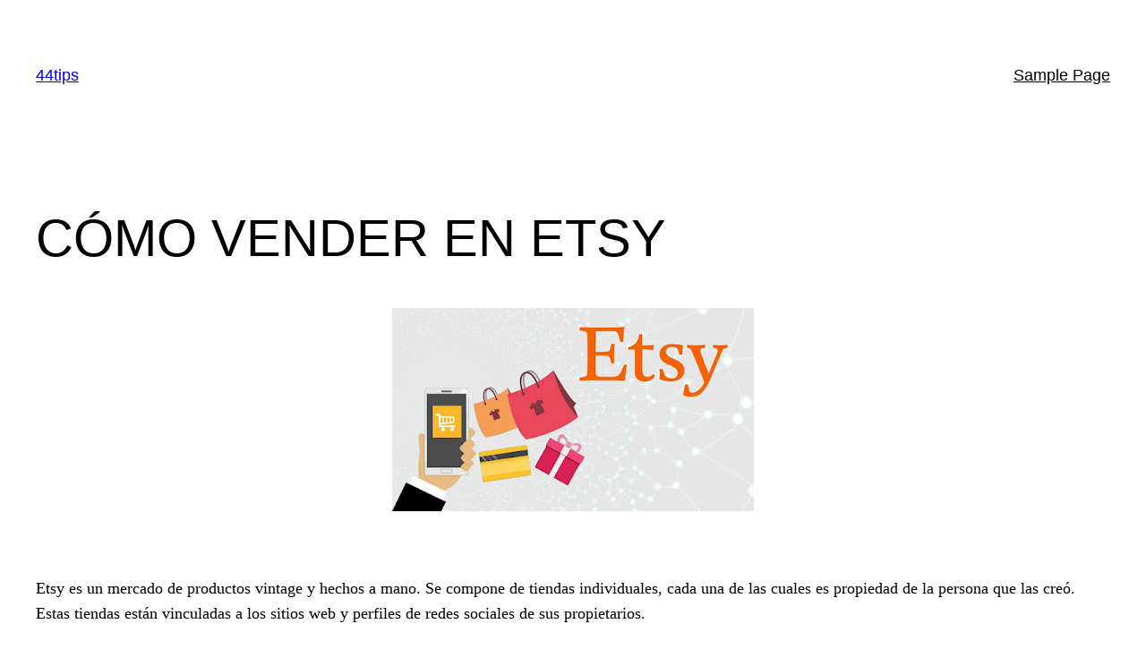

--- FILE ---
content_type: text/html; charset=utf-8
request_url: https://www.google.com/recaptcha/api2/aframe
body_size: 268
content:
<!DOCTYPE HTML><html><head><meta http-equiv="content-type" content="text/html; charset=UTF-8"></head><body><script nonce="lvC_WST4IjfkadgWM-2KWQ">/** Anti-fraud and anti-abuse applications only. See google.com/recaptcha */ try{var clients={'sodar':'https://pagead2.googlesyndication.com/pagead/sodar?'};window.addEventListener("message",function(a){try{if(a.source===window.parent){var b=JSON.parse(a.data);var c=clients[b['id']];if(c){var d=document.createElement('img');d.src=c+b['params']+'&rc='+(localStorage.getItem("rc::a")?sessionStorage.getItem("rc::b"):"");window.document.body.appendChild(d);sessionStorage.setItem("rc::e",parseInt(sessionStorage.getItem("rc::e")||0)+1);localStorage.setItem("rc::h",'1768986587359');}}}catch(b){}});window.parent.postMessage("_grecaptcha_ready", "*");}catch(b){}</script></body></html>